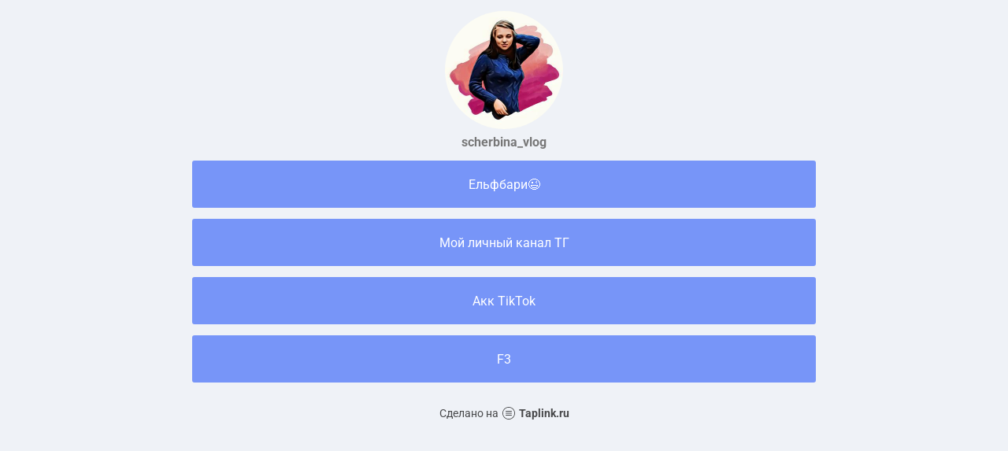

--- FILE ---
content_type: text/html; charset=utf-8
request_url: https://taplink.cc/scherbina_vlog
body_size: 1338
content:
<!DOCTYPE html> <html prefix="og: http://ogp.me/ns#" lang="ru" data-format-date="d.m.Y" data-format-datetime="d.m.Y H:i"> <head> <title>Scherbina_vlog at Taplink</title>    <meta name=viewport content="width=device-width, user-scalable=no, initial-scale=1, maximum-scale=1, shrink-to-fit=no"/> <meta name=HandheldFriendly content=true> <meta http-equiv=Content-Type content='text/html; charset=utf-8'>     <link type='text/css' rel=stylesheet href='//us.x.taplink.st/s/css/frontend.css?1.2.9997'>      <link rel=icon href="https://taplink.st/a/2/4/b/0/4a079c.jpg?1">  <link rel=apple-touch-icon sizes=300x300 href="https://taplink.st/a/2/4/b/0/4a079c.jpg?1"/>  <link rel=canonical href="https://taplink.cc/scherbina_vlog"/> <meta name=format-detection content="telephone=no"/> <meta name=referrer content=always> <link rel=image_src href="https://taplink.st/a/2/4/b/0/4a079c.jpg?1"/> <meta property="og:image" content="https://taplink.st/a/2/4/b/0/4a079c.jpg?1"> <meta property="og:type" content=website /> <meta property="og:title" content="Scherbina_vlog at Taplink"/>  <meta property="og:url" content="https://taplink.cc/scherbina_vlog"/> <meta property="og:site_name" content="Taplink"/> <link rel="manifest" href="/ae56ba894851612.webmanifest"> </head> <body> <div class="main base-theme main-theme">    <style> html {min-height: 100%}</style> <script>
	window.account = {"account_id":4896972,"language_id":1,"language_code":"ru","language_code_account":"ru","main_page_id":5971593,"profile_id":4851612,"is_hidelink":false,"is_plus":0,"is_trial":0,"is_full_trial":0,"tariff_current":"basic","utc_timezone":3,"currency_id":1,"plan_until":null,"nickname":"scherbina_vlog","has_nickname":1,"profile_link":"https://taplink.cc/scherbina_vlog","theme":{"bg":{"color2":"#417d97"}},"menu":null,"menu_items":null,"addons":{"codes":[{"cb":"yandexMetrikaInit","cookie":"analytics","data":{"id":44929738,"simple":true}}]},"locales":{"pages":"ru"},"avatar":{"path":"2/4/b/0/","title":"","bio":"","a":"150:jpg?1","is_hide_text":0},"currency":{"title":"₽","code":"RUB","format":"%p %c","precision":2},"products":[],"username":"scherbina_vlog","current_page_id":5971593,"widgets":[],"custom_domain":false,"domain":"taplink.ru","client":{"country":"us","timestamp":1768947142},"locale":{"formats":{"date":"d.m.Y"},"current":"ru","direction":"ltr"},"number":{"decimal":".","thousands":" ","precision":2},"weight":{"decimal":".","thousands":" ","precision":3},"ts":"1dde7437","html":""};
	window.data = {"page_id":5971593,"fields":[{"section":null,"items":[{"block_id":42749304,"options":[],"block_type_id":8,"block_type_name":"avatar","addon_target":null},{"block_type_name":"link","block_type_id":2,"options":{"title":"Ельфбари😉","value":"https://t.me/elf_barchik_svitlanchik"},"block_id":"dcdf9769f7e511ecbe63ac1f6bd74bd8","addon_target":["form","link"],"stat":"9d90f9"},{"block_id":42749796,"options":{"title":"Мой личный канал ТГ","value":"https://t.me/joinchat/VivHE7JLkhlpsTLi"},"block_type_id":2,"block_type_name":"link","addon_target":["form","link"],"stat":"f23276"},{"block_id":42750024,"options":{"title":"Акк TikTok","value":"https://www.tiktok.com/@svet1k_22?_t=8X4Rsu06tcc&_r=1"},"block_type_id":2,"block_type_name":"link","addon_target":["form","link"],"stat":"c98f32"},{"block_type_name":"link","block_type_id":2,"options":{"title":"F3","value":"https://f3.cool/scherbina_vlog?hl=ru&theme=0qswP"},"block_id":"548d76a8b4e311ecaefaac1f6bd74bd8","addon_target":["form","link"],"stat":"2558ac"}]}],"options":[]};
</script> <script type='text/javascript' src='//us.x.taplink.st/s/js/frontend.js?1.2.9997'></script> <div class="page vue"> <router-view></router-view> </div> </div> </body> </html>